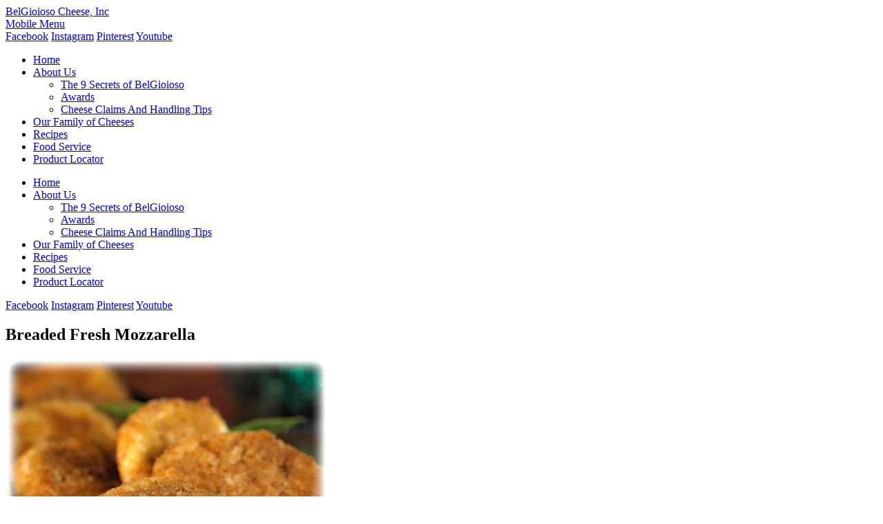

--- FILE ---
content_type: text/html; charset=UTF-8
request_url: https://www.belgioioso.com/recipes/fresh-mozzarella-breaded/
body_size: 12893
content:
<!DOCTYPE html>
<html xmlns="http://www.w3.org/1999/xhtml" lang="en">
<head>
	<meta charset="UTF-8" >
	<meta name="viewport" content="width=device-width" >
	<meta name="format-detection" content="telephone=no">

	<meta name="facebook-domain-verification" content="qwzshnv3awdx1uaj85z2m3glifb2t1" >

	<title>Breaded Fresh Mozzarella - BelGioioso Cheese</title>

	<link rel="preconnect" href="https://fonts.googleapis.com">
	<link rel="preconnect" href="https://fonts.gstatic.com" crossorigin>
	<link href="https://fonts.googleapis.com/css2?family=Open+Sans:wght@400;500;700&display=swap" rel="stylesheet">

	<link rel="stylesheet" type="text/css" media="all" href='//www.belgioioso.com/wp-content/cache/wpfc-minified/gmajvpc/8axfr.css' >

	
<!-- The SEO Framework by Sybre Waaijer -->
<meta name="robots" content="max-snippet:-1,max-image-preview:standard,max-video-preview:-1" >
<link rel="canonical" href="https://www.belgioioso.com/recipes/fresh-mozzarella-breaded/" >
<meta name="description" content="Dip slices of BelGioioso Fresh Mozzarella in flour, then egg and repeat. Coat cheese with bread crumb mixture so slices are fully covered. Heat peanut oil in.." >
<meta property="og:type" content="article" >
<meta property="og:locale" content="en_US" >
<meta property="og:site_name" content="BelGioioso Cheese" >
<meta property="og:title" content="Breaded Fresh Mozzarella" >
<meta property="og:description" content="Dip slices of BelGioioso Fresh Mozzarella in flour, then egg and repeat. Coat cheese with bread crumb mixture so slices are fully covered. Heat peanut oil in.." >
<meta property="og:url" content="https://www.belgioioso.com/recipes/fresh-mozzarella-breaded/" >
<meta property="og:image" content="https://www.belgioioso.com/wp-content/uploads/2022/01/cropped-favicon.png" >
<meta property="og:image:width" content="512" >
<meta property="og:image:height" content="512" >
<meta property="article:published_time" content="2021-12-23T03:39:57+00:00" >
<meta property="article:modified_time" content="2022-01-20T22:08:25+00:00" >
<meta name="twitter:card" content="summary_large_image" >
<meta name="twitter:title" content="Breaded Fresh Mozzarella" >
<meta name="twitter:description" content="Dip slices of BelGioioso Fresh Mozzarella in flour, then egg and repeat. Coat cheese with bread crumb mixture so slices are fully covered. Heat peanut oil in.." >
<meta name="twitter:image" content="https://www.belgioioso.com/wp-content/uploads/2022/01/cropped-favicon.png" >
<script type="application/ld+json">{"@context":"https://schema.org","@graph":[{"@type":"WebSite","@id":"https://www.belgioioso.com/#/schema/WebSite","url":"https://www.belgioioso.com/","name":"BelGioioso Cheese","description":"Quality Never Stops","inLanguage":"en-US","potentialAction":{"@type":"SearchAction","target":{"@type":"EntryPoint","urlTemplate":"https://www.belgioioso.com/search/{search_term_string}/"},"query-input":"required name=search_term_string"},"publisher":{"@type":"Organization","@id":"https://www.belgioioso.com/#/schema/Organization","name":"BelGioioso Cheese","url":"https://www.belgioioso.com/","logo":{"@type":"ImageObject","url":"https://www.belgioioso.com/wp-content/uploads/2022/01/cropped-favicon.png","contentUrl":"https://www.belgioioso.com/wp-content/uploads/2022/01/cropped-favicon.png","width":512,"height":512}}},{"@type":"WebPage","@id":"https://www.belgioioso.com/recipes/fresh-mozzarella-breaded/","url":"https://www.belgioioso.com/recipes/fresh-mozzarella-breaded/","name":"Breaded Fresh Mozzarella - BelGioioso Cheese","description":"Dip slices of BelGioioso Fresh Mozzarella in flour, then egg and repeat. Coat cheese with bread crumb mixture so slices are fully covered. Heat peanut oil in..","inLanguage":"en-US","isPartOf":{"@id":"https://www.belgioioso.com/#/schema/WebSite"},"breadcrumb":{"@type":"BreadcrumbList","@id":"https://www.belgioioso.com/#/schema/BreadcrumbList","itemListElement":[{"@type":"ListItem","position":1,"item":"https://www.belgioioso.com/","name":"BelGioioso Cheese"},{"@type":"ListItem","position":2,"item":"https://www.belgioioso.com/recipe-category/sauces-soups-sides/","name":"Recipe Category: Sauces, Soups & Sides"},{"@type":"ListItem","position":3,"name":"Breaded Fresh Mozzarella"}]},"potentialAction":{"@type":"ReadAction","target":"https://www.belgioioso.com/recipes/fresh-mozzarella-breaded/"},"datePublished":"2021-12-23T03:39:57+00:00","dateModified":"2022-01-20T22:08:25+00:00"}]}</script>
<!-- / The SEO Framework by Sybre Waaijer | 6.91ms meta | 1.56ms boot -->

<link rel='dns-prefetch' href='//www.googletagmanager.com' >
<link rel="alternate" title="oEmbed (JSON)" type="application/json+oembed" href="https://www.belgioioso.com/wp-json/oembed/1.0/embed?url=https%3A%2F%2Fwww.belgioioso.com%2Frecipes%2Ffresh-mozzarella-breaded%2F" >
<link rel="alternate" title="oEmbed (XML)" type="text/xml+oembed" href="https://www.belgioioso.com/wp-json/oembed/1.0/embed?url=https%3A%2F%2Fwww.belgioioso.com%2Frecipes%2Ffresh-mozzarella-breaded%2F&#038;format=xml" >
<script>(()=>{"use strict";const e=[400,500,600,700,800,900],t=e=>`wprm-min-${e}`,n=e=>`wprm-max-${e}`,s=new Set,o="ResizeObserver"in window,r=o?new ResizeObserver((e=>{for(const t of e)c(t.target)})):null,i=.5/(window.devicePixelRatio||1);function c(s){const o=s.getBoundingClientRect().width||0;for(let r=0;r<e.length;r++){const c=e[r],a=o<=c+i;o>c+i?s.classList.add(t(c)):s.classList.remove(t(c)),a?s.classList.add(n(c)):s.classList.remove(n(c))}}function a(e){s.has(e)||(s.add(e),r&&r.observe(e),c(e))}!function(e=document){e.querySelectorAll(".wprm-recipe").forEach(a)}();if(new MutationObserver((e=>{for(const t of e)for(const e of t.addedNodes)e instanceof Element&&(e.matches?.(".wprm-recipe")&&a(e),e.querySelectorAll?.(".wprm-recipe").forEach(a))})).observe(document.documentElement,{childList:!0,subtree:!0}),!o){let e=0;addEventListener("resize",(()=>{e&&cancelAnimationFrame(e),e=requestAnimationFrame((()=>s.forEach(c)))}),{passive:!0})}})();</script><style id='wp-img-auto-sizes-contain-inline-css' >
img:is([sizes=auto i],[sizes^="auto," i]){contain-intrinsic-size:3000px 1500px}
/*# sourceURL=wp-img-auto-sizes-contain-inline-css */
</style>
<link rel='stylesheet' id='wprm-public-css' href='//www.belgioioso.com/wp-content/cache/wpfc-minified/m7w64yww/8axfr.css'  media='all' >
<style id='classic-theme-styles-inline-css' >
/*! This file is auto-generated */
.wp-block-button__link{color:#fff;background-color:#32373c;border-radius:9999px;box-shadow:none;text-decoration:none;padding:calc(.667em + 2px) calc(1.333em + 2px);font-size:1.125em}.wp-block-file__button{background:#32373c;color:#fff;text-decoration:none}
/*# sourceURL=/wp-includes/css/classic-themes.min.css */
</style>
<link rel='stylesheet' id='dearpdf-style-css' href='//www.belgioioso.com/wp-content/cache/wpfc-minified/md1epdb4/8axfr.css'  media='all' >
<link rel='stylesheet' id='font-awesome-css' href='//www.belgioioso.com/wp-content/cache/wpfc-minified/dsxyuo6i/8axfr.css'  media='all' >
<link rel='stylesheet' id='popupaoc-public-style-css' href='//www.belgioioso.com/wp-content/cache/wpfc-minified/fu1dd1cq/8axfr.css'  media='all' >
<script  src="https://www.belgioioso.com/wp-includes/js/jquery/jquery.min.js?ver=3.7.1" id="jquery-core-js"></script>

<!-- Google tag (gtag.js) snippet added by Site Kit -->
<!-- Google Analytics snippet added by Site Kit -->
<script  src="https://www.googletagmanager.com/gtag/js?id=G-WGMNKV7WVL" id="google_gtagjs-js" async></script>
<script  id="google_gtagjs-js-after">
/* <![CDATA[ */
window.dataLayer = window.dataLayer || [];function gtag(){dataLayer.push(arguments);}
gtag("set","linker",{"domains":["www.belgioioso.com"]});
gtag("js", new Date());
gtag("set", "developer_id.dZTNiMT", true);
gtag("config", "G-WGMNKV7WVL");
//# sourceURL=google_gtagjs-js-after
/* ]]> */
</script>
<link rel="EditURI" type="application/rsd+xml" title="RSD" href="https://www.belgioioso.com/xmlrpc.php?rsd" >
<meta name="generator" content="Site Kit by Google 1.170.0" ><style type="text/css"> .tippy-box[data-theme~="wprm"] { background-color: #333333; color: #FFFFFF; } .tippy-box[data-theme~="wprm"][data-placement^="top"] > .tippy-arrow::before { border-top-color: #333333; } .tippy-box[data-theme~="wprm"][data-placement^="bottom"] > .tippy-arrow::before { border-bottom-color: #333333; } .tippy-box[data-theme~="wprm"][data-placement^="left"] > .tippy-arrow::before { border-left-color: #333333; } .tippy-box[data-theme~="wprm"][data-placement^="right"] > .tippy-arrow::before { border-right-color: #333333; } .tippy-box[data-theme~="wprm"] a { color: #FFFFFF; } .wprm-comment-rating svg { width: 18px !important; height: 18px !important; } img.wprm-comment-rating { width: 90px !important; height: 18px !important; } body { --comment-rating-star-color: #343434; } body { --wprm-popup-font-size: 16px; } body { --wprm-popup-background: #ffffff; } body { --wprm-popup-title: #000000; } body { --wprm-popup-content: #444444; } body { --wprm-popup-button-background: #444444; } body { --wprm-popup-button-text: #ffffff; } body { --wprm-popup-accent: #747B2D; }.wprm-recipe-template-chic .wprm-recipe-name, .wprm-recipe-template-chic .wprm-recipe-header,
.wprm-recipe-template-chic h1, .wprm-recipe-template-chic h2, .wprm-recipe-template-chic h3, .wprm-recipe-template-chic h4, .wprm-recipe-template-chic h5, .wprm-recipe-template-chic h6{ font-family: CopperplateGothic !important; }

.wprm-recipe-template-chic .wprm-recipe-name, .wprm-recipe-template-chic .wprm-recipe-header{ color:#8e7954 !important;}
.wprm-recipe-template-chic {font-family: 'Open Sans' !important; }</style><style type="text/css">.wprm-glossary-term {color: #5A822B;text-decoration: underline;cursor: help;}</style><style type="text/css">.wprm-recipe-template-snippet-basic-buttons {
    font-family: inherit; /* wprm_font_family type=font */
    font-size: 0.9em; /* wprm_font_size type=font_size */
    text-align: center; /* wprm_text_align type=align */
    margin-top: 0px; /* wprm_margin_top type=size */
    margin-bottom: 10px; /* wprm_margin_bottom type=size */
}
.wprm-recipe-template-snippet-basic-buttons a  {
    margin: 5px; /* wprm_margin_button type=size */
    margin: 5px; /* wprm_margin_button type=size */
}

.wprm-recipe-template-snippet-basic-buttons a:first-child {
    margin-left: 0;
}
.wprm-recipe-template-snippet-basic-buttons a:last-child {
    margin-right: 0;
}.wprm-recipe-template-chic {
    margin: 20px auto;
    background-color: #fafafa; /* wprm_background type=color */
    font-family: -apple-system, BlinkMacSystemFont, "Segoe UI", Roboto, Oxygen-Sans, Ubuntu, Cantarell, "Helvetica Neue", sans-serif; /* wprm_main_font_family type=font */
    font-size: 0.9em; /* wprm_main_font_size type=font_size */
    line-height: 1.5em; /* wprm_main_line_height type=font_size */
    color: #333333; /* wprm_main_text type=color */
    max-width: 650px; /* wprm_max_width type=size */
}
.wprm-recipe-template-chic a {
    color: #3498db; /* wprm_link type=color */
}
.wprm-recipe-template-chic p, .wprm-recipe-template-chic li {
    font-family: -apple-system, BlinkMacSystemFont, "Segoe UI", Roboto, Oxygen-Sans, Ubuntu, Cantarell, "Helvetica Neue", sans-serif; /* wprm_main_font_family type=font */
    font-size: 1em !important;
    line-height: 1.5em !important; /* wprm_main_line_height type=font_size */
}
.wprm-recipe-template-chic li {
    margin: 0 0 0 32px !important;
    padding: 0 !important;
}
.rtl .wprm-recipe-template-chic li {
    margin: 0 32px 0 0 !important;
}
.wprm-recipe-template-chic ol, .wprm-recipe-template-chic ul {
    margin: 0 !important;
    padding: 0 !important;
}
.wprm-recipe-template-chic br {
    display: none;
}
.wprm-recipe-template-chic .wprm-recipe-name,
.wprm-recipe-template-chic .wprm-recipe-header {
    font-family: -apple-system, BlinkMacSystemFont, "Segoe UI", Roboto, Oxygen-Sans, Ubuntu, Cantarell, "Helvetica Neue", sans-serif; /* wprm_header_font_family type=font */
    color: #000000; /* wprm_header_text type=color */
    line-height: 1.3em; /* wprm_header_line_height type=font_size */
}
.wprm-recipe-template-chic .wprm-recipe-header * {
    font-family: -apple-system, BlinkMacSystemFont, "Segoe UI", Roboto, Oxygen-Sans, Ubuntu, Cantarell, "Helvetica Neue", sans-serif; /* wprm_main_font_family type=font */
}
.wprm-recipe-template-chic h1,
.wprm-recipe-template-chic h2,
.wprm-recipe-template-chic h3,
.wprm-recipe-template-chic h4,
.wprm-recipe-template-chic h5,
.wprm-recipe-template-chic h6 {
    font-family: -apple-system, BlinkMacSystemFont, "Segoe UI", Roboto, Oxygen-Sans, Ubuntu, Cantarell, "Helvetica Neue", sans-serif; /* wprm_header_font_family type=font */
    color: #212121; /* wprm_header_text type=color */
    line-height: 1.3em; /* wprm_header_line_height type=font_size */
    margin: 0 !important;
    padding: 0 !important;
}
.wprm-recipe-template-chic .wprm-recipe-header {
    margin-top: 1.2em !important;
}
.wprm-recipe-template-chic h1 {
    font-size: 2em; /* wprm_h1_size type=font_size */
}
.wprm-recipe-template-chic h2 {
    font-size: 1.8em; /* wprm_h2_size type=font_size */
}
.wprm-recipe-template-chic h3 {
    font-size: 1.2em; /* wprm_h3_size type=font_size */
}
.wprm-recipe-template-chic h4 {
    font-size: 1em; /* wprm_h4_size type=font_size */
}
.wprm-recipe-template-chic h5 {
    font-size: 1em; /* wprm_h5_size type=font_size */
}
.wprm-recipe-template-chic h6 {
    font-size: 1em; /* wprm_h6_size type=font_size */
}.wprm-recipe-template-chic {
    font-size: 1em; /* wprm_main_font_size type=font_size */
	border-style: solid; /* wprm_border_style type=border */
	border-width: 1px; /* wprm_border_width type=size */
	border-color: #E0E0E0; /* wprm_border type=color */
    padding: 10px;
    background-color: #ffffff; /* wprm_background type=color */
    max-width: 950px; /* wprm_max_width type=size */
}
.wprm-recipe-template-chic a {
    color: #5A822B; /* wprm_link type=color */
}
.wprm-recipe-template-chic .wprm-recipe-name {
    line-height: 1.3em;
    font-weight: bold;
}
.wprm-recipe-template-chic .wprm-template-chic-buttons {
	clear: both;
    font-size: 0.9em;
    text-align: center;
}
.wprm-recipe-template-chic .wprm-template-chic-buttons .wprm-recipe-icon {
    margin-right: 5px;
}
.wprm-recipe-template-chic .wprm-recipe-header {
	margin-bottom: 0.5em !important;
}
.wprm-recipe-template-chic .wprm-nutrition-label-container {
	font-size: 0.9em;
}
.wprm-recipe-template-chic .wprm-call-to-action {
	border-radius: 3px;
}.wprm-recipe-template-compact-howto {
    margin: 20px auto;
    background-color: #fafafa; /* wprm_background type=color */
    font-family: -apple-system, BlinkMacSystemFont, "Segoe UI", Roboto, Oxygen-Sans, Ubuntu, Cantarell, "Helvetica Neue", sans-serif; /* wprm_main_font_family type=font */
    font-size: 0.9em; /* wprm_main_font_size type=font_size */
    line-height: 1.5em; /* wprm_main_line_height type=font_size */
    color: #333333; /* wprm_main_text type=color */
    max-width: 650px; /* wprm_max_width type=size */
}
.wprm-recipe-template-compact-howto a {
    color: #3498db; /* wprm_link type=color */
}
.wprm-recipe-template-compact-howto p, .wprm-recipe-template-compact-howto li {
    font-family: -apple-system, BlinkMacSystemFont, "Segoe UI", Roboto, Oxygen-Sans, Ubuntu, Cantarell, "Helvetica Neue", sans-serif; /* wprm_main_font_family type=font */
    font-size: 1em !important;
    line-height: 1.5em !important; /* wprm_main_line_height type=font_size */
}
.wprm-recipe-template-compact-howto li {
    margin: 0 0 0 32px !important;
    padding: 0 !important;
}
.rtl .wprm-recipe-template-compact-howto li {
    margin: 0 32px 0 0 !important;
}
.wprm-recipe-template-compact-howto ol, .wprm-recipe-template-compact-howto ul {
    margin: 0 !important;
    padding: 0 !important;
}
.wprm-recipe-template-compact-howto br {
    display: none;
}
.wprm-recipe-template-compact-howto .wprm-recipe-name,
.wprm-recipe-template-compact-howto .wprm-recipe-header {
    font-family: -apple-system, BlinkMacSystemFont, "Segoe UI", Roboto, Oxygen-Sans, Ubuntu, Cantarell, "Helvetica Neue", sans-serif; /* wprm_header_font_family type=font */
    color: #000000; /* wprm_header_text type=color */
    line-height: 1.3em; /* wprm_header_line_height type=font_size */
}
.wprm-recipe-template-compact-howto .wprm-recipe-header * {
    font-family: -apple-system, BlinkMacSystemFont, "Segoe UI", Roboto, Oxygen-Sans, Ubuntu, Cantarell, "Helvetica Neue", sans-serif; /* wprm_main_font_family type=font */
}
.wprm-recipe-template-compact-howto h1,
.wprm-recipe-template-compact-howto h2,
.wprm-recipe-template-compact-howto h3,
.wprm-recipe-template-compact-howto h4,
.wprm-recipe-template-compact-howto h5,
.wprm-recipe-template-compact-howto h6 {
    font-family: -apple-system, BlinkMacSystemFont, "Segoe UI", Roboto, Oxygen-Sans, Ubuntu, Cantarell, "Helvetica Neue", sans-serif; /* wprm_header_font_family type=font */
    color: #212121; /* wprm_header_text type=color */
    line-height: 1.3em; /* wprm_header_line_height type=font_size */
    margin: 0 !important;
    padding: 0 !important;
}
.wprm-recipe-template-compact-howto .wprm-recipe-header {
    margin-top: 1.2em !important;
}
.wprm-recipe-template-compact-howto h1 {
    font-size: 2em; /* wprm_h1_size type=font_size */
}
.wprm-recipe-template-compact-howto h2 {
    font-size: 1.8em; /* wprm_h2_size type=font_size */
}
.wprm-recipe-template-compact-howto h3 {
    font-size: 1.2em; /* wprm_h3_size type=font_size */
}
.wprm-recipe-template-compact-howto h4 {
    font-size: 1em; /* wprm_h4_size type=font_size */
}
.wprm-recipe-template-compact-howto h5 {
    font-size: 1em; /* wprm_h5_size type=font_size */
}
.wprm-recipe-template-compact-howto h6 {
    font-size: 1em; /* wprm_h6_size type=font_size */
}.wprm-recipe-template-compact-howto {
	border-style: solid; /* wprm_border_style type=border */
	border-width: 1px; /* wprm_border_width type=size */
	border-color: #777777; /* wprm_border type=color */
	border-radius: 0px; /* wprm_border_radius type=size */
	padding: 10px;
}</style><style>.wpupg-grid { transition: height 0.8s; }</style><script data-cfasync="false"> var dearPdfLocation = "https://www.belgioioso.com/wp-content/plugins/dearpdf-lite/assets/"; var dearpdfWPGlobal = [];</script><link rel="icon" href="https://www.belgioioso.com/wp-content/uploads/2022/01/cropped-favicon-32x32.png" sizes="32x32" >
<link rel="icon" href="https://www.belgioioso.com/wp-content/uploads/2022/01/cropped-favicon-192x192.png" sizes="192x192" >
<link rel="apple-touch-icon" href="https://www.belgioioso.com/wp-content/uploads/2022/01/cropped-favicon-180x180.png" >
<meta name="msapplication-TileImage" content="https://www.belgioioso.com/wp-content/uploads/2022/01/cropped-favicon-270x270.png" >

	<script defer src="https://www.belgioioso.com/wp-content/themes/belgioiosoQNY/js/jquery.touchSwipe.min.js"></script>
	<script >
	<!--
		document.createElement("nav");
		document.createElement("header");
		document.createElement("footer");
		document.createElement("section");
		document.createElement("article");
		document.createElement("aside");
		document.createElement("hgroup");

		$=jQuery.noConflict();
		$(document).ready(function(){
			//mobile menu
			$('.mobileMenuOpen').click(function(e){
				e.preventDefault();
				if($(this).hasClass('active'))
				{
					$(this).removeClass('active');
					$('body').removeClass('openMenu');
				}
				else
				{
					$(this).addClass('active');
					$('body').addClass('openMenu');
				}
				$('.mobileMenuItems').slideToggle(400);
			});
		});

		function validateEmail(email)
		{
			var re = /\S+@\S+\.\S+/;
			return re.test(email);
		}
	-->
	</script>
	<!-- Facebook Pixel Code -->
	<script>
	<!--
		!function(f,b,e,v,n,t,s)
		{if(f.fbq)return;n=f.fbq=function(){n.callMethod?
		n.callMethod.apply(n,arguments):n.queue.push(arguments)};
		if(!f._fbq)f._fbq=n;n.push=n;n.loaded=!0;n.version='2.0';
		n.queue=[];t=b.createElement(e);t.async=!0;
		t.src=v;s=b.getElementsByTagName(e)[0];
		s.parentNode.insertBefore(t,s)}(window,document,'script',
		'https://connect.facebook.net/en_US/fbevents.js');
		 fbq('init', '489285533030240');
		fbq('track', 'PageView');
	-->
	</script>
	<!-- End Facebook Pixel Code -->
<style id='global-styles-inline-css' type='text/css'>
:root{--wp--preset--aspect-ratio--square: 1;--wp--preset--aspect-ratio--4-3: 4/3;--wp--preset--aspect-ratio--3-4: 3/4;--wp--preset--aspect-ratio--3-2: 3/2;--wp--preset--aspect-ratio--2-3: 2/3;--wp--preset--aspect-ratio--16-9: 16/9;--wp--preset--aspect-ratio--9-16: 9/16;--wp--preset--color--black: #000000;--wp--preset--color--cyan-bluish-gray: #abb8c3;--wp--preset--color--white: #ffffff;--wp--preset--color--pale-pink: #f78da7;--wp--preset--color--vivid-red: #cf2e2e;--wp--preset--color--luminous-vivid-orange: #ff6900;--wp--preset--color--luminous-vivid-amber: #fcb900;--wp--preset--color--light-green-cyan: #7bdcb5;--wp--preset--color--vivid-green-cyan: #00d084;--wp--preset--color--pale-cyan-blue: #8ed1fc;--wp--preset--color--vivid-cyan-blue: #0693e3;--wp--preset--color--vivid-purple: #9b51e0;--wp--preset--gradient--vivid-cyan-blue-to-vivid-purple: linear-gradient(135deg,rgb(6,147,227) 0%,rgb(155,81,224) 100%);--wp--preset--gradient--light-green-cyan-to-vivid-green-cyan: linear-gradient(135deg,rgb(122,220,180) 0%,rgb(0,208,130) 100%);--wp--preset--gradient--luminous-vivid-amber-to-luminous-vivid-orange: linear-gradient(135deg,rgb(252,185,0) 0%,rgb(255,105,0) 100%);--wp--preset--gradient--luminous-vivid-orange-to-vivid-red: linear-gradient(135deg,rgb(255,105,0) 0%,rgb(207,46,46) 100%);--wp--preset--gradient--very-light-gray-to-cyan-bluish-gray: linear-gradient(135deg,rgb(238,238,238) 0%,rgb(169,184,195) 100%);--wp--preset--gradient--cool-to-warm-spectrum: linear-gradient(135deg,rgb(74,234,220) 0%,rgb(151,120,209) 20%,rgb(207,42,186) 40%,rgb(238,44,130) 60%,rgb(251,105,98) 80%,rgb(254,248,76) 100%);--wp--preset--gradient--blush-light-purple: linear-gradient(135deg,rgb(255,206,236) 0%,rgb(152,150,240) 100%);--wp--preset--gradient--blush-bordeaux: linear-gradient(135deg,rgb(254,205,165) 0%,rgb(254,45,45) 50%,rgb(107,0,62) 100%);--wp--preset--gradient--luminous-dusk: linear-gradient(135deg,rgb(255,203,112) 0%,rgb(199,81,192) 50%,rgb(65,88,208) 100%);--wp--preset--gradient--pale-ocean: linear-gradient(135deg,rgb(255,245,203) 0%,rgb(182,227,212) 50%,rgb(51,167,181) 100%);--wp--preset--gradient--electric-grass: linear-gradient(135deg,rgb(202,248,128) 0%,rgb(113,206,126) 100%);--wp--preset--gradient--midnight: linear-gradient(135deg,rgb(2,3,129) 0%,rgb(40,116,252) 100%);--wp--preset--font-size--small: 13px;--wp--preset--font-size--medium: 20px;--wp--preset--font-size--large: 36px;--wp--preset--font-size--x-large: 42px;--wp--preset--spacing--20: 0.44rem;--wp--preset--spacing--30: 0.67rem;--wp--preset--spacing--40: 1rem;--wp--preset--spacing--50: 1.5rem;--wp--preset--spacing--60: 2.25rem;--wp--preset--spacing--70: 3.38rem;--wp--preset--spacing--80: 5.06rem;--wp--preset--shadow--natural: 6px 6px 9px rgba(0, 0, 0, 0.2);--wp--preset--shadow--deep: 12px 12px 50px rgba(0, 0, 0, 0.4);--wp--preset--shadow--sharp: 6px 6px 0px rgba(0, 0, 0, 0.2);--wp--preset--shadow--outlined: 6px 6px 0px -3px rgb(255, 255, 255), 6px 6px rgb(0, 0, 0);--wp--preset--shadow--crisp: 6px 6px 0px rgb(0, 0, 0);}:where(.is-layout-flex){gap: 0.5em;}:where(.is-layout-grid){gap: 0.5em;}body .is-layout-flex{display: flex;}.is-layout-flex{flex-wrap: wrap;align-items: center;}.is-layout-flex > :is(*, div){margin: 0;}body .is-layout-grid{display: grid;}.is-layout-grid > :is(*, div){margin: 0;}:where(.wp-block-columns.is-layout-flex){gap: 2em;}:where(.wp-block-columns.is-layout-grid){gap: 2em;}:where(.wp-block-post-template.is-layout-flex){gap: 1.25em;}:where(.wp-block-post-template.is-layout-grid){gap: 1.25em;}.has-black-color{color: var(--wp--preset--color--black) !important;}.has-cyan-bluish-gray-color{color: var(--wp--preset--color--cyan-bluish-gray) !important;}.has-white-color{color: var(--wp--preset--color--white) !important;}.has-pale-pink-color{color: var(--wp--preset--color--pale-pink) !important;}.has-vivid-red-color{color: var(--wp--preset--color--vivid-red) !important;}.has-luminous-vivid-orange-color{color: var(--wp--preset--color--luminous-vivid-orange) !important;}.has-luminous-vivid-amber-color{color: var(--wp--preset--color--luminous-vivid-amber) !important;}.has-light-green-cyan-color{color: var(--wp--preset--color--light-green-cyan) !important;}.has-vivid-green-cyan-color{color: var(--wp--preset--color--vivid-green-cyan) !important;}.has-pale-cyan-blue-color{color: var(--wp--preset--color--pale-cyan-blue) !important;}.has-vivid-cyan-blue-color{color: var(--wp--preset--color--vivid-cyan-blue) !important;}.has-vivid-purple-color{color: var(--wp--preset--color--vivid-purple) !important;}.has-black-background-color{background-color: var(--wp--preset--color--black) !important;}.has-cyan-bluish-gray-background-color{background-color: var(--wp--preset--color--cyan-bluish-gray) !important;}.has-white-background-color{background-color: var(--wp--preset--color--white) !important;}.has-pale-pink-background-color{background-color: var(--wp--preset--color--pale-pink) !important;}.has-vivid-red-background-color{background-color: var(--wp--preset--color--vivid-red) !important;}.has-luminous-vivid-orange-background-color{background-color: var(--wp--preset--color--luminous-vivid-orange) !important;}.has-luminous-vivid-amber-background-color{background-color: var(--wp--preset--color--luminous-vivid-amber) !important;}.has-light-green-cyan-background-color{background-color: var(--wp--preset--color--light-green-cyan) !important;}.has-vivid-green-cyan-background-color{background-color: var(--wp--preset--color--vivid-green-cyan) !important;}.has-pale-cyan-blue-background-color{background-color: var(--wp--preset--color--pale-cyan-blue) !important;}.has-vivid-cyan-blue-background-color{background-color: var(--wp--preset--color--vivid-cyan-blue) !important;}.has-vivid-purple-background-color{background-color: var(--wp--preset--color--vivid-purple) !important;}.has-black-border-color{border-color: var(--wp--preset--color--black) !important;}.has-cyan-bluish-gray-border-color{border-color: var(--wp--preset--color--cyan-bluish-gray) !important;}.has-white-border-color{border-color: var(--wp--preset--color--white) !important;}.has-pale-pink-border-color{border-color: var(--wp--preset--color--pale-pink) !important;}.has-vivid-red-border-color{border-color: var(--wp--preset--color--vivid-red) !important;}.has-luminous-vivid-orange-border-color{border-color: var(--wp--preset--color--luminous-vivid-orange) !important;}.has-luminous-vivid-amber-border-color{border-color: var(--wp--preset--color--luminous-vivid-amber) !important;}.has-light-green-cyan-border-color{border-color: var(--wp--preset--color--light-green-cyan) !important;}.has-vivid-green-cyan-border-color{border-color: var(--wp--preset--color--vivid-green-cyan) !important;}.has-pale-cyan-blue-border-color{border-color: var(--wp--preset--color--pale-cyan-blue) !important;}.has-vivid-cyan-blue-border-color{border-color: var(--wp--preset--color--vivid-cyan-blue) !important;}.has-vivid-purple-border-color{border-color: var(--wp--preset--color--vivid-purple) !important;}.has-vivid-cyan-blue-to-vivid-purple-gradient-background{background: var(--wp--preset--gradient--vivid-cyan-blue-to-vivid-purple) !important;}.has-light-green-cyan-to-vivid-green-cyan-gradient-background{background: var(--wp--preset--gradient--light-green-cyan-to-vivid-green-cyan) !important;}.has-luminous-vivid-amber-to-luminous-vivid-orange-gradient-background{background: var(--wp--preset--gradient--luminous-vivid-amber-to-luminous-vivid-orange) !important;}.has-luminous-vivid-orange-to-vivid-red-gradient-background{background: var(--wp--preset--gradient--luminous-vivid-orange-to-vivid-red) !important;}.has-very-light-gray-to-cyan-bluish-gray-gradient-background{background: var(--wp--preset--gradient--very-light-gray-to-cyan-bluish-gray) !important;}.has-cool-to-warm-spectrum-gradient-background{background: var(--wp--preset--gradient--cool-to-warm-spectrum) !important;}.has-blush-light-purple-gradient-background{background: var(--wp--preset--gradient--blush-light-purple) !important;}.has-blush-bordeaux-gradient-background{background: var(--wp--preset--gradient--blush-bordeaux) !important;}.has-luminous-dusk-gradient-background{background: var(--wp--preset--gradient--luminous-dusk) !important;}.has-pale-ocean-gradient-background{background: var(--wp--preset--gradient--pale-ocean) !important;}.has-electric-grass-gradient-background{background: var(--wp--preset--gradient--electric-grass) !important;}.has-midnight-gradient-background{background: var(--wp--preset--gradient--midnight) !important;}.has-small-font-size{font-size: var(--wp--preset--font-size--small) !important;}.has-medium-font-size{font-size: var(--wp--preset--font-size--medium) !important;}.has-large-font-size{font-size: var(--wp--preset--font-size--large) !important;}.has-x-large-font-size{font-size: var(--wp--preset--font-size--x-large) !important;}
/*# sourceURL=global-styles-inline-css */
</style>
</head>
<body class="wp-singular recipe-template-default single single-recipe postid-411 wp-theme-belgioiosoQNY metaslider-plugin">
	<header>
		<div class="contentCenter">
			<a href="/" class="logo">BelGioioso Cheese, Inc</a>
			<a href="#" class="mobileMenuOpen"><div><span>Mobile Menu</span></div></a>
			<div class="socialLinks">
				<a href="https://www.facebook.com/BelGioiosoCheese" class="facebook" target="_blank">Facebook</a>				<a href="https://www.instagram.com/BelGioiosoCheese/" class="instagram" target="_blank">Instagram</a>				<a href="https://www.pinterest.com/belgioiosoinc/" class="pinterest" target="_blank">Pinterest</a>				<a href="https://www.youtube.com/user/BelGioiosoCheese" class="youtube" target="_blank">Youtube</a>			</div>
			<ul class="mainMenu">
				<li id="menu-item-782" class="showIphone menu-item menu-item-type-post_type menu-item-object-page menu-item-home menu-item-782"><a href="https://www.belgioioso.com/">Home</a></li>
<li id="menu-item-1026" class="menu-item menu-item-type-post_type menu-item-object-page menu-item-has-children menu-item-1026"><a href="https://www.belgioioso.com/the-9-secrets-of-belgioioso/">About Us</a>
<ul class="sub-menu">
	<li id="menu-item-2525" class="menu-item menu-item-type-post_type menu-item-object-page menu-item-2525"><a href="https://www.belgioioso.com/the-9-secrets-of-belgioioso/secret-1-history-tradition-passion-family/">The 9 Secrets of BelGioioso</a></li>
	<li id="menu-item-789" class="menu-item menu-item-type-post_type menu-item-object-page menu-item-789"><a href="https://www.belgioioso.com/awards/">Awards</a></li>
	<li id="menu-item-787" class="menu-item menu-item-type-post_type menu-item-object-page menu-item-787"><a href="https://www.belgioioso.com/cheese-info/">Cheese Claims And Handling Tips</a></li>
</ul>
</li>
<li id="menu-item-783" class="menu-item menu-item-type-post_type menu-item-object-page menu-item-783"><a href="https://www.belgioioso.com/products/">Our Family of Cheeses</a></li>
<li id="menu-item-786" class="menu-item menu-item-type-post_type menu-item-object-page menu-item-786"><a href="https://www.belgioioso.com/recipes/">Recipes</a></li>
<li id="menu-item-784" class="menu-item menu-item-type-post_type menu-item-object-page menu-item-784"><a href="https://www.belgioioso.com/foodservice/">Food Service</a></li>
<li id="menu-item-5425" class="menu-item menu-item-type-post_type menu-item-object-page menu-item-5425"><a href="https://www.belgioioso.com/product-locator/">Product Locator</a></li>
			</ul>
		</div>
	</header>
	<div class="mobileMenuItems">
		<div class="displayTable">
			<div class="tableCell">
				<ul>
					<li class="showIphone menu-item menu-item-type-post_type menu-item-object-page menu-item-home menu-item-782"><a href="https://www.belgioioso.com/">Home</a></li>
<li class="menu-item menu-item-type-post_type menu-item-object-page menu-item-has-children menu-item-1026"><a href="https://www.belgioioso.com/the-9-secrets-of-belgioioso/">About Us</a>
<ul class="sub-menu">
	<li class="menu-item menu-item-type-post_type menu-item-object-page menu-item-2525"><a href="https://www.belgioioso.com/the-9-secrets-of-belgioioso/secret-1-history-tradition-passion-family/">The 9 Secrets of BelGioioso</a></li>
	<li class="menu-item menu-item-type-post_type menu-item-object-page menu-item-789"><a href="https://www.belgioioso.com/awards/">Awards</a></li>
	<li class="menu-item menu-item-type-post_type menu-item-object-page menu-item-787"><a href="https://www.belgioioso.com/cheese-info/">Cheese Claims And Handling Tips</a></li>
</ul>
</li>
<li class="menu-item menu-item-type-post_type menu-item-object-page menu-item-783"><a href="https://www.belgioioso.com/products/">Our Family of Cheeses</a></li>
<li class="menu-item menu-item-type-post_type menu-item-object-page menu-item-786"><a href="https://www.belgioioso.com/recipes/">Recipes</a></li>
<li class="menu-item menu-item-type-post_type menu-item-object-page menu-item-784"><a href="https://www.belgioioso.com/foodservice/">Food Service</a></li>
<li class="menu-item menu-item-type-post_type menu-item-object-page menu-item-5425"><a href="https://www.belgioioso.com/product-locator/">Product Locator</a></li>
				</ul>
				<div class="socialLinks">
					<a href="https://www.facebook.com/BelGioiosoCheese" class="facebook" target="_blank">Facebook</a>					<a href="https://www.instagram.com/BelGioiosoCheese/" class="instagram" target="_blank">Instagram</a>					<a href="https://www.pinterest.com/belgioiosoinc/" class="pinterest" target="_blank">Pinterest</a>					<a href="https://www.youtube.com/user/BelGioiosoCheese" class="youtube" target="_blank">Youtube</a>				</div>
			</div>
		</div>
	</div>
		<section>
					<h1 class="center">Breaded Fresh Mozzarella</h1>
		<div class="recipeImages">
			<div class="img0"><img src="https://www.belgioioso.com/wp-content/uploads/2021/12/FreshMozz-Breaded_verqNCE9rSEQWI4jU9aXzve8A3d3d.jpg" alt="Breaded Fresh Mozzarella" class=""></div><div class="img1"><img src="https://www.belgioioso.com/wp-content/uploads/2021/12/FreshMozz-Breaded-Product_ver2016-08-11-094801-833.jpg" alt="Breaded Fresh Mozzarella" class=""></div>		</div>
		<div class="productInfo">
			<div class="shareLinks noMarginTop">
				<a class="facebook" target="_blank" href="https://www.facebook.com/sharer/sharer.php?u=https://www.belgioioso.com/recipes/fresh-mozzarella-breaded/">Facebook Share</a>
				<a class="pinterest" target="_blank" href="http://pinterest.com/pin/create/button/?url=https://www.belgioioso.com/wp-content/uploads/2021/12/FreshMozz-Breaded_verqNCE9rSEQWI4jU9aXzve8A3d3d.jpg&amp;media=https://www.belgioioso.com/wp-content/uploads/2021/12/FreshMozz-Breaded_verqNCE9rSEQWI4jU9aXzve8A3d3d.jpg">Save on Pinterest</a>
				<a class="twitter" target="_blank" href="https://twitter.com/intent/tweet/?url=https://www.belgioioso.com/recipes/fresh-mozzarella-breaded/">Tweet</a>
				<a class="printer" target="_blank" href="" onclick="window.print();return false;">Print Recipe</a>
							</div>
			<div class="displayTable">
				<div class="right showIpad showIphone">
					<h2>Ingredients</h2>
					<ul><li>16 oz. <strong>BelGioioso Fresh Mozzarella</strong> cheese, sliced into 1⁄4 inch slices</li><li>1 cup flour</li><li>2 eggs, whisked</li><li>1 cup plain bread crumbs</li><li>Peanut oil, just enough to cover the bottom of pan</li></ul>				</div>
				<div class="left">
					<h2>Directions</h2>
					Dip slices of BelGioioso Fresh Mozzarella in flour, then egg and repeat. Coat cheese with bread crumb mixture so slices are fully covered. Heat peanut oil in pan and fry breaded cheese, turning until cheese is warm and coating is browned. Serve with a warm red sauce or freshly chopped tomatoes, if desired.				</div>
				<div class="right hideIpad hideIphone">
					<h2>Ingredients</h2>
					<ul><li>16 oz. <strong>BelGioioso Fresh Mozzarella</strong> cheese, sliced into 1⁄4 inch slices</li><li>1 cup flour</li><li>2 eggs, whisked</li><li>1 cup plain bread crumbs</li><li>Peanut oil, just enough to cover the bottom of pan</li></ul>				</div>
				<div class="clear"></div>
			</div>
		</div>
		<div class="productInfo">
			<h2>Related Products</h2>
				<div class="productList block boxList">
					<div class="wrapper column4">
						<a class="box" href="https://www.belgioioso.com/products/fresh-mozzarella/">
								<div class="image" style="background-image:url(https://www.belgioioso.com/wp-content/uploads/2021/12/Freshmozz-Group_ver2019-07-03-151438-517.jpg);"></div>
								<h2>Fresh Mozzarella</h2>
								Soft cheese with a delicate, milky flavor							</a>						<div class="clear"></div>
					</div>
				</div>		</div>
		<div class="recipesList block boxList">
			<h2 class="bar">Latest Recipes</h2>
			<div class="wrapper column4">
				<a class="box" href="https://www.belgioioso.com/recipes/roasted-veggie-quinoa-bowl-with-marinated-fresh-mozzarella/">
							<div class="image" style="background-image:url(https://www.belgioioso.com/wp-content/uploads/2025/11/Roastedveggiesquinoabowl_website.jpg);"></div>
							Roasted Veggie & Quinoa Bowl with Marinated Fresh Mozzarella						</a><a class="box" href="https://www.belgioioso.com/recipes/cheesy-cauliflower-with-crispy-onions/">
							<div class="image" style="background-image:url(https://www.belgioioso.com/wp-content/uploads/2025/11/RoastedCauliflower_FreshAsiago_Website.jpg);"></div>
							Cheesy Cauliflower with Crispy Onions						</a><div class="clear showIphone"></div><a class="box" href="https://www.belgioioso.com/recipes/fresh-asiago-and-caramelized-onion-jam-crostini/">
							<div class="image" style="background-image:url(https://www.belgioioso.com/wp-content/uploads/2025/11/FreshAsiagoOnionJamCrostini_Website.jpg);"></div>
							Fresh Asiago and Caramelized Onion Jam Crostini						</a><a class="box" href="https://www.belgioioso.com/recipes/orzo-salad-with-blackened-chicken-and-marinated-fresh-mozzarella/">
							<div class="image" style="background-image:url(https://www.belgioioso.com/wp-content/uploads/2025/11/ChickenOrzoSaladMarinatedFrMozz.jpg);"></div>
							Orzo Salad with Blackened Chicken and Marinated Fresh Mozzarella						</a><div class="clear hideIphone"></div><div class="clear showIphone"></div><a class="box" href="https://www.belgioioso.com/recipes/pizza-bombs-with-marinated-fresh-mozzarella-basil-garlic/">
							<div class="image" style="background-image:url(https://www.belgioioso.com/wp-content/uploads/2025/11/PizzaBomb_WebsiteImage.jpg);"></div>
							Pizza Bombs with Marinated Fresh Mozzarella Basil & Garlic						</a><a class="box" href="https://www.belgioioso.com/recipes/fresh-asiago-and-sun-dried-tomato-tarts/">
							<div class="image" style="background-image:url(https://www.belgioioso.com/wp-content/uploads/2025/11/FreshAsiagoPuffPastry_Websiteimage.jpg);"></div>
							Fresh Asiago and Sun-dried Tomato Tarts						</a><div class="clear showIphone"></div><a class="box" href="https://www.belgioioso.com/recipes/baked-eggs-with-parmesan/">
							<div class="image" style="background-image:url(https://www.belgioioso.com/wp-content/uploads/2025/11/Baked-Eggs.jpg);"></div>
							Baked Eggs with Parmesan						</a><a class="box" href="https://www.belgioioso.com/recipes/twice-baked-parmesan-potatoes-with-pancetta-caramelized-onions-and-peppers/">
							<div class="image" style="background-image:url(https://www.belgioioso.com/wp-content/uploads/2025/09/TwiceBakedParmPotatoes.jpg);"></div>
							Twice Baked Parmesan Potatoes with Pancetta, Caramelized Onions and Peppers						</a><div class="clear hideIphone"></div><div class="clear showIphone"></div>				<div class="clear"></div>
			</div>
		</div>

				</section>
			<footer>
		<div class="contentCenter">
			<ul>
				<li id="menu-item-769" class="menu-item menu-item-type-post_type menu-item-object-page menu-item-769"><a href="https://www.belgioioso.com/careers/">Employment Opportunities</a></li>
<li id="menu-item-5427" class="menu-item menu-item-type-post_type menu-item-object-page menu-item-5427"><a href="https://www.belgioioso.com/product-locator/">Product Locator</a></li>
<li id="menu-item-770" class="menu-item menu-item-type-post_type menu-item-object-page menu-item-770"><a href="https://www.belgioioso.com/privacy/">Privacy Policy</a></li>
<li id="menu-item-10594" class="menu-item menu-item-type-post_type menu-item-object-page menu-item-10594"><a href="https://www.belgioioso.com/csr/">Corporate Social Responsibility</a></li>
			</ul>
			<div class="footerNewsletter">
				<strong>Subscribe To Our Newsletter</strong>
				<form action="https://belgioioso.us20.list-manage.com/subscribe/post?u=af77cf1a778f100593d0b830c&amp;id=f01f2b389c" method="post" target="_blank" novalidate>
					<input type="email" value="" name="EMAIL" class="required email" id="mce-EMAIL" placeholder="Email Address">
					<button type="submit">Subscribe</button>
					<input type="hidden" value="2" name="group[279212][2]">
				</form>
			</div>
			<div class="left">
				<a href="https://goo.gl/maps/9kWnRPqRwo3sgmAZ9" target="_blank">4200 Main Street, Green Bay, Wisconsin 54311</a><br >
Phone: <a href="tel:9208632123">920-863-2123</a>    |    Fax: <a href="tel:9208638791">920-863-8791</a><br >
Email: <a href="mailto:info@belgioioso.com">info@belgioioso.com</a>			</div>
			<div class="right">
				<div class="socialLinks">
					<a href="https://www.facebook.com/BelGioiosoCheese" class="facebook" target="_blank">Facebook</a>					<a href="https://www.instagram.com/BelGioiosoCheese/" class="instagram" target="_blank">Instagram</a>					<a href="https://www.pinterest.com/belgioiosoinc/" class="pinterest" target="_blank">Pinterest</a>					<a href="https://www.youtube.com/user/BelGioiosoCheese" class="youtube" target="_blank">Youtube</a>				</div>
				<div class="copy">Copyright &copy; 2026 by BelGioioso Cheese, Inc. All Rights Reserved</div>
			</div>
			<div class="clear"></div>
		</div>
	</footer>

	<script >
	<!--
		$(document).ready(function() {
			//header scroll
			$(window).scroll(function(){
				if($(window).scrollTop()>100)
					$('body').addClass('scrolled');
				else
					$('body').removeClass('scrolled');
			});

			//render images according to screen size
			appSize='';
			$(window).resize(function(){
				tmpSize='phone';
				if($(window).innerWidth()>1279)
				{
					tmpSize='desktop';
				}
				else
				if($(window).innerWidth()>767)
				{
					tmpSize='tablet';
				}

				if(appSize!=tmpSize)
				{
					appSize=tmpSize;

					if(appSize=='phone')
					{
						$('*[data-bgPhone]').each(function(){
							if($(this).prop('tagName')=='IMG')
								$(this).attr({'src':$(this).attr('data-bgPhone')});
							else
							{
								$(this).css({'background-image':'url('+$(this).attr('data-bgPhone')+')'});
								$('.preloadDiv').append('<img src="'+$(this).attr('data-bgPhone')+'" alt="">');
							}
						});

						$('*[data-height-phone]').each(function(){
							$(this).css({'height':$(this).attr('data-height-phone')+'px'});
						});

						$('*[data-margin-phone]').each(function(){
							$(this).css({'margin':$(this).attr('data-margin-phone')});
						});
					}
					else
					if(appSize=='tablet')
					{
						$('*[data-bgDesktop]').each(function(){
							if($(this).prop('tagName')=='IMG')
								$(this).attr({'src':$(this).attr('data-bgDesktop')});
							else
							{
								$(this).css({'background-image':'url('+$(this).attr('data-bgDesktop')+')'});
								$('.preloadDiv').append('<img src="'+$(this).attr('data-bgDesktop')+'" alt="">');
							}
						});

						$('*[data-height-tablet]').each(function(){
							$(this).css({'height':$(this).attr('data-height-tablet')+'px'});
						});

						$('*[data-margin-tablet]').each(function(){
							$(this).css({'margin':$(this).attr('data-margin-tablet')});
						});
					}
					else
					{
						$('*[data-bgDesktop]').each(function(){
							if($(this).prop('tagName')=='IMG')
								$(this).attr({'src':$(this).attr('data-bgDesktop')});
							else
							{
								$(this).css({'background-image':'url('+$(this).attr('data-bgDesktop')+')'});
								$('.preloadDiv').append('<img src="'+$(this).attr('data-bgDesktop')+'" alt="">');
							}
						});

						$('*[data-height-desktop]').each(function(){
							$(this).css({'height':$(this).attr('data-height-desktop')+'px'});
						});

						$('*[data-margin-desktop]').each(function(){
							$(this).css({'margin':$(this).attr('data-margin-desktop')});
						});
					}
				}
			});

			//scroll top links
			$('.backTop').click(function(){
				$('html, body').animate({
					scrollTop: 0
				}, 1500);
			});
			$(window).trigger('resize');
		});
		$(window).on('load',function() {
			$(window).trigger('resize');
		});
	-->
	</script>

	
	<script type="speculationrules">
{"prefetch":[{"source":"document","where":{"and":[{"href_matches":"/*"},{"not":{"href_matches":["/wp-*.php","/wp-admin/*","/wp-content/uploads/*","/wp-content/*","/wp-content/plugins/*","/wp-content/themes/belgioiosoQNY/*","/*\\?(.+)"]}},{"not":{"selector_matches":"a[rel~=\"nofollow\"]"}},{"not":{"selector_matches":".no-prefetch, .no-prefetch a"}}]},"eagerness":"conservative"}]}
</script>
        <script >
            /* <![CDATA[ */
           document.querySelectorAll("ul.nav-menu").forEach(
               ulist => { 
                    if (ulist.querySelectorAll("li").length == 0) {
                        ulist.style.display = "none";

                                            } 
                }
           );
            /* ]]> */
        </script>
        <script  id="wprm-public-js-extra">
/* <![CDATA[ */
var wprm_public = {"user":"0","endpoints":{"analytics":"https://www.belgioioso.com/wp-json/wp-recipe-maker/v1/analytics","integrations":"https://www.belgioioso.com/wp-json/wp-recipe-maker/v1/integrations","manage":"https://www.belgioioso.com/wp-json/wp-recipe-maker/v1/manage","utilities":"https://www.belgioioso.com/wp-json/wp-recipe-maker/v1/utilities"},"settings":{"jump_output_hash":true,"features_comment_ratings":true,"template_color_comment_rating":"#343434","instruction_media_toggle_default":"on","video_force_ratio":false,"analytics_enabled":false,"google_analytics_enabled":false,"print_new_tab":true,"print_recipe_identifier":"slug"},"post_id":"411","home_url":"https://www.belgioioso.com/","print_slug":"wprm_print","permalinks":"/%year%/%monthnum%/%day%/%postname%/","ajax_url":"https://www.belgioioso.com/wp-admin/admin-ajax.php","nonce":"d010613655","api_nonce":"8244e5fcc3","translations":[],"version":{"free":"10.3.2"}};
//# sourceURL=wprm-public-js-extra
/* ]]> */
</script>
<script  src="https://www.belgioioso.com/wp-content/plugins/wp-recipe-maker/dist/public-modern.js?ver=10.3.2" id="wprm-public-js"></script>
<script  src="https://www.belgioioso.com/wp-content/plugins/popup-anything-on-click/assets/js/popupaoc-public.js?ver=2.9.1" id="popupaoc-public-js-js"></script>
<script  src="https://www.belgioioso.com/wp-content/plugins/dearpdf-lite/assets/js/dearpdf-lite.min.js?ver=2.0.38" id="dearpdf-script-js"></script>

	<div class="preloadDiv">
			</div>
</body>
</html><!-- WP Fastest Cache file was created in 0.377 seconds, on January 20, 2026 @ 11:11 pm --><!-- via php -->